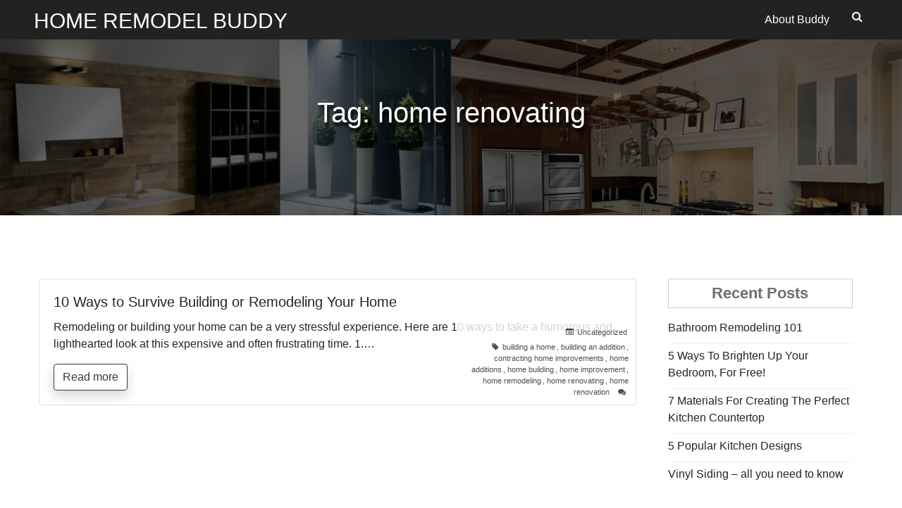

--- FILE ---
content_type: text/html; charset=UTF-8
request_url: http://homeremodelbuddy.com/tag/home-renovating/
body_size: 35975
content:
<!doctype html>
<html lang="en-US">
<head>
	<meta charset="UTF-8">
	<meta name="viewport" content="width=device-width, initial-scale=1">
	<link rel="profile" href="https://gmpg.org/xfn/11">

	<title>home renovating &#8211; Home Remodel Buddy</title>
<meta name='robots' content='max-image-preview:large' />
	<style>img:is([sizes="auto" i], [sizes^="auto," i]) { contain-intrinsic-size: 3000px 1500px }</style>
	<link rel="alternate" type="application/rss+xml" title="Home Remodel Buddy &raquo; Feed" href="http://homeremodelbuddy.com/feed/" />
<link rel="alternate" type="application/rss+xml" title="Home Remodel Buddy &raquo; Comments Feed" href="http://homeremodelbuddy.com/comments/feed/" />
<link rel="alternate" type="application/rss+xml" title="Home Remodel Buddy &raquo; home renovating Tag Feed" href="http://homeremodelbuddy.com/tag/home-renovating/feed/" />
<script type="text/javascript">
/* <![CDATA[ */
window._wpemojiSettings = {"baseUrl":"https:\/\/s.w.org\/images\/core\/emoji\/16.0.1\/72x72\/","ext":".png","svgUrl":"https:\/\/s.w.org\/images\/core\/emoji\/16.0.1\/svg\/","svgExt":".svg","source":{"concatemoji":"http:\/\/homeremodelbuddy.com\/wp-includes\/js\/wp-emoji-release.min.js?ver=6.8.3"}};
/*! This file is auto-generated */
!function(s,n){var o,i,e;function c(e){try{var t={supportTests:e,timestamp:(new Date).valueOf()};sessionStorage.setItem(o,JSON.stringify(t))}catch(e){}}function p(e,t,n){e.clearRect(0,0,e.canvas.width,e.canvas.height),e.fillText(t,0,0);var t=new Uint32Array(e.getImageData(0,0,e.canvas.width,e.canvas.height).data),a=(e.clearRect(0,0,e.canvas.width,e.canvas.height),e.fillText(n,0,0),new Uint32Array(e.getImageData(0,0,e.canvas.width,e.canvas.height).data));return t.every(function(e,t){return e===a[t]})}function u(e,t){e.clearRect(0,0,e.canvas.width,e.canvas.height),e.fillText(t,0,0);for(var n=e.getImageData(16,16,1,1),a=0;a<n.data.length;a++)if(0!==n.data[a])return!1;return!0}function f(e,t,n,a){switch(t){case"flag":return n(e,"\ud83c\udff3\ufe0f\u200d\u26a7\ufe0f","\ud83c\udff3\ufe0f\u200b\u26a7\ufe0f")?!1:!n(e,"\ud83c\udde8\ud83c\uddf6","\ud83c\udde8\u200b\ud83c\uddf6")&&!n(e,"\ud83c\udff4\udb40\udc67\udb40\udc62\udb40\udc65\udb40\udc6e\udb40\udc67\udb40\udc7f","\ud83c\udff4\u200b\udb40\udc67\u200b\udb40\udc62\u200b\udb40\udc65\u200b\udb40\udc6e\u200b\udb40\udc67\u200b\udb40\udc7f");case"emoji":return!a(e,"\ud83e\udedf")}return!1}function g(e,t,n,a){var r="undefined"!=typeof WorkerGlobalScope&&self instanceof WorkerGlobalScope?new OffscreenCanvas(300,150):s.createElement("canvas"),o=r.getContext("2d",{willReadFrequently:!0}),i=(o.textBaseline="top",o.font="600 32px Arial",{});return e.forEach(function(e){i[e]=t(o,e,n,a)}),i}function t(e){var t=s.createElement("script");t.src=e,t.defer=!0,s.head.appendChild(t)}"undefined"!=typeof Promise&&(o="wpEmojiSettingsSupports",i=["flag","emoji"],n.supports={everything:!0,everythingExceptFlag:!0},e=new Promise(function(e){s.addEventListener("DOMContentLoaded",e,{once:!0})}),new Promise(function(t){var n=function(){try{var e=JSON.parse(sessionStorage.getItem(o));if("object"==typeof e&&"number"==typeof e.timestamp&&(new Date).valueOf()<e.timestamp+604800&&"object"==typeof e.supportTests)return e.supportTests}catch(e){}return null}();if(!n){if("undefined"!=typeof Worker&&"undefined"!=typeof OffscreenCanvas&&"undefined"!=typeof URL&&URL.createObjectURL&&"undefined"!=typeof Blob)try{var e="postMessage("+g.toString()+"("+[JSON.stringify(i),f.toString(),p.toString(),u.toString()].join(",")+"));",a=new Blob([e],{type:"text/javascript"}),r=new Worker(URL.createObjectURL(a),{name:"wpTestEmojiSupports"});return void(r.onmessage=function(e){c(n=e.data),r.terminate(),t(n)})}catch(e){}c(n=g(i,f,p,u))}t(n)}).then(function(e){for(var t in e)n.supports[t]=e[t],n.supports.everything=n.supports.everything&&n.supports[t],"flag"!==t&&(n.supports.everythingExceptFlag=n.supports.everythingExceptFlag&&n.supports[t]);n.supports.everythingExceptFlag=n.supports.everythingExceptFlag&&!n.supports.flag,n.DOMReady=!1,n.readyCallback=function(){n.DOMReady=!0}}).then(function(){return e}).then(function(){var e;n.supports.everything||(n.readyCallback(),(e=n.source||{}).concatemoji?t(e.concatemoji):e.wpemoji&&e.twemoji&&(t(e.twemoji),t(e.wpemoji)))}))}((window,document),window._wpemojiSettings);
/* ]]> */
</script>
<style id='wp-emoji-styles-inline-css' type='text/css'>

	img.wp-smiley, img.emoji {
		display: inline !important;
		border: none !important;
		box-shadow: none !important;
		height: 1em !important;
		width: 1em !important;
		margin: 0 0.07em !important;
		vertical-align: -0.1em !important;
		background: none !important;
		padding: 0 !important;
	}
</style>
<link rel='stylesheet' id='wp-block-library-css' href='http://homeremodelbuddy.com/wp-includes/css/dist/block-library/style.min.css?ver=6.8.3' type='text/css' media='all' />
<style id='classic-theme-styles-inline-css' type='text/css'>
/*! This file is auto-generated */
.wp-block-button__link{color:#fff;background-color:#32373c;border-radius:9999px;box-shadow:none;text-decoration:none;padding:calc(.667em + 2px) calc(1.333em + 2px);font-size:1.125em}.wp-block-file__button{background:#32373c;color:#fff;text-decoration:none}
</style>
<style id='global-styles-inline-css' type='text/css'>
:root{--wp--preset--aspect-ratio--square: 1;--wp--preset--aspect-ratio--4-3: 4/3;--wp--preset--aspect-ratio--3-4: 3/4;--wp--preset--aspect-ratio--3-2: 3/2;--wp--preset--aspect-ratio--2-3: 2/3;--wp--preset--aspect-ratio--16-9: 16/9;--wp--preset--aspect-ratio--9-16: 9/16;--wp--preset--color--black: #000000;--wp--preset--color--cyan-bluish-gray: #abb8c3;--wp--preset--color--white: #ffffff;--wp--preset--color--pale-pink: #f78da7;--wp--preset--color--vivid-red: #cf2e2e;--wp--preset--color--luminous-vivid-orange: #ff6900;--wp--preset--color--luminous-vivid-amber: #fcb900;--wp--preset--color--light-green-cyan: #7bdcb5;--wp--preset--color--vivid-green-cyan: #00d084;--wp--preset--color--pale-cyan-blue: #8ed1fc;--wp--preset--color--vivid-cyan-blue: #0693e3;--wp--preset--color--vivid-purple: #9b51e0;--wp--preset--gradient--vivid-cyan-blue-to-vivid-purple: linear-gradient(135deg,rgba(6,147,227,1) 0%,rgb(155,81,224) 100%);--wp--preset--gradient--light-green-cyan-to-vivid-green-cyan: linear-gradient(135deg,rgb(122,220,180) 0%,rgb(0,208,130) 100%);--wp--preset--gradient--luminous-vivid-amber-to-luminous-vivid-orange: linear-gradient(135deg,rgba(252,185,0,1) 0%,rgba(255,105,0,1) 100%);--wp--preset--gradient--luminous-vivid-orange-to-vivid-red: linear-gradient(135deg,rgba(255,105,0,1) 0%,rgb(207,46,46) 100%);--wp--preset--gradient--very-light-gray-to-cyan-bluish-gray: linear-gradient(135deg,rgb(238,238,238) 0%,rgb(169,184,195) 100%);--wp--preset--gradient--cool-to-warm-spectrum: linear-gradient(135deg,rgb(74,234,220) 0%,rgb(151,120,209) 20%,rgb(207,42,186) 40%,rgb(238,44,130) 60%,rgb(251,105,98) 80%,rgb(254,248,76) 100%);--wp--preset--gradient--blush-light-purple: linear-gradient(135deg,rgb(255,206,236) 0%,rgb(152,150,240) 100%);--wp--preset--gradient--blush-bordeaux: linear-gradient(135deg,rgb(254,205,165) 0%,rgb(254,45,45) 50%,rgb(107,0,62) 100%);--wp--preset--gradient--luminous-dusk: linear-gradient(135deg,rgb(255,203,112) 0%,rgb(199,81,192) 50%,rgb(65,88,208) 100%);--wp--preset--gradient--pale-ocean: linear-gradient(135deg,rgb(255,245,203) 0%,rgb(182,227,212) 50%,rgb(51,167,181) 100%);--wp--preset--gradient--electric-grass: linear-gradient(135deg,rgb(202,248,128) 0%,rgb(113,206,126) 100%);--wp--preset--gradient--midnight: linear-gradient(135deg,rgb(2,3,129) 0%,rgb(40,116,252) 100%);--wp--preset--font-size--small: 13px;--wp--preset--font-size--medium: 20px;--wp--preset--font-size--large: 36px;--wp--preset--font-size--x-large: 42px;--wp--preset--spacing--20: 0.44rem;--wp--preset--spacing--30: 0.67rem;--wp--preset--spacing--40: 1rem;--wp--preset--spacing--50: 1.5rem;--wp--preset--spacing--60: 2.25rem;--wp--preset--spacing--70: 3.38rem;--wp--preset--spacing--80: 5.06rem;--wp--preset--shadow--natural: 6px 6px 9px rgba(0, 0, 0, 0.2);--wp--preset--shadow--deep: 12px 12px 50px rgba(0, 0, 0, 0.4);--wp--preset--shadow--sharp: 6px 6px 0px rgba(0, 0, 0, 0.2);--wp--preset--shadow--outlined: 6px 6px 0px -3px rgba(255, 255, 255, 1), 6px 6px rgba(0, 0, 0, 1);--wp--preset--shadow--crisp: 6px 6px 0px rgba(0, 0, 0, 1);}:where(.is-layout-flex){gap: 0.5em;}:where(.is-layout-grid){gap: 0.5em;}body .is-layout-flex{display: flex;}.is-layout-flex{flex-wrap: wrap;align-items: center;}.is-layout-flex > :is(*, div){margin: 0;}body .is-layout-grid{display: grid;}.is-layout-grid > :is(*, div){margin: 0;}:where(.wp-block-columns.is-layout-flex){gap: 2em;}:where(.wp-block-columns.is-layout-grid){gap: 2em;}:where(.wp-block-post-template.is-layout-flex){gap: 1.25em;}:where(.wp-block-post-template.is-layout-grid){gap: 1.25em;}.has-black-color{color: var(--wp--preset--color--black) !important;}.has-cyan-bluish-gray-color{color: var(--wp--preset--color--cyan-bluish-gray) !important;}.has-white-color{color: var(--wp--preset--color--white) !important;}.has-pale-pink-color{color: var(--wp--preset--color--pale-pink) !important;}.has-vivid-red-color{color: var(--wp--preset--color--vivid-red) !important;}.has-luminous-vivid-orange-color{color: var(--wp--preset--color--luminous-vivid-orange) !important;}.has-luminous-vivid-amber-color{color: var(--wp--preset--color--luminous-vivid-amber) !important;}.has-light-green-cyan-color{color: var(--wp--preset--color--light-green-cyan) !important;}.has-vivid-green-cyan-color{color: var(--wp--preset--color--vivid-green-cyan) !important;}.has-pale-cyan-blue-color{color: var(--wp--preset--color--pale-cyan-blue) !important;}.has-vivid-cyan-blue-color{color: var(--wp--preset--color--vivid-cyan-blue) !important;}.has-vivid-purple-color{color: var(--wp--preset--color--vivid-purple) !important;}.has-black-background-color{background-color: var(--wp--preset--color--black) !important;}.has-cyan-bluish-gray-background-color{background-color: var(--wp--preset--color--cyan-bluish-gray) !important;}.has-white-background-color{background-color: var(--wp--preset--color--white) !important;}.has-pale-pink-background-color{background-color: var(--wp--preset--color--pale-pink) !important;}.has-vivid-red-background-color{background-color: var(--wp--preset--color--vivid-red) !important;}.has-luminous-vivid-orange-background-color{background-color: var(--wp--preset--color--luminous-vivid-orange) !important;}.has-luminous-vivid-amber-background-color{background-color: var(--wp--preset--color--luminous-vivid-amber) !important;}.has-light-green-cyan-background-color{background-color: var(--wp--preset--color--light-green-cyan) !important;}.has-vivid-green-cyan-background-color{background-color: var(--wp--preset--color--vivid-green-cyan) !important;}.has-pale-cyan-blue-background-color{background-color: var(--wp--preset--color--pale-cyan-blue) !important;}.has-vivid-cyan-blue-background-color{background-color: var(--wp--preset--color--vivid-cyan-blue) !important;}.has-vivid-purple-background-color{background-color: var(--wp--preset--color--vivid-purple) !important;}.has-black-border-color{border-color: var(--wp--preset--color--black) !important;}.has-cyan-bluish-gray-border-color{border-color: var(--wp--preset--color--cyan-bluish-gray) !important;}.has-white-border-color{border-color: var(--wp--preset--color--white) !important;}.has-pale-pink-border-color{border-color: var(--wp--preset--color--pale-pink) !important;}.has-vivid-red-border-color{border-color: var(--wp--preset--color--vivid-red) !important;}.has-luminous-vivid-orange-border-color{border-color: var(--wp--preset--color--luminous-vivid-orange) !important;}.has-luminous-vivid-amber-border-color{border-color: var(--wp--preset--color--luminous-vivid-amber) !important;}.has-light-green-cyan-border-color{border-color: var(--wp--preset--color--light-green-cyan) !important;}.has-vivid-green-cyan-border-color{border-color: var(--wp--preset--color--vivid-green-cyan) !important;}.has-pale-cyan-blue-border-color{border-color: var(--wp--preset--color--pale-cyan-blue) !important;}.has-vivid-cyan-blue-border-color{border-color: var(--wp--preset--color--vivid-cyan-blue) !important;}.has-vivid-purple-border-color{border-color: var(--wp--preset--color--vivid-purple) !important;}.has-vivid-cyan-blue-to-vivid-purple-gradient-background{background: var(--wp--preset--gradient--vivid-cyan-blue-to-vivid-purple) !important;}.has-light-green-cyan-to-vivid-green-cyan-gradient-background{background: var(--wp--preset--gradient--light-green-cyan-to-vivid-green-cyan) !important;}.has-luminous-vivid-amber-to-luminous-vivid-orange-gradient-background{background: var(--wp--preset--gradient--luminous-vivid-amber-to-luminous-vivid-orange) !important;}.has-luminous-vivid-orange-to-vivid-red-gradient-background{background: var(--wp--preset--gradient--luminous-vivid-orange-to-vivid-red) !important;}.has-very-light-gray-to-cyan-bluish-gray-gradient-background{background: var(--wp--preset--gradient--very-light-gray-to-cyan-bluish-gray) !important;}.has-cool-to-warm-spectrum-gradient-background{background: var(--wp--preset--gradient--cool-to-warm-spectrum) !important;}.has-blush-light-purple-gradient-background{background: var(--wp--preset--gradient--blush-light-purple) !important;}.has-blush-bordeaux-gradient-background{background: var(--wp--preset--gradient--blush-bordeaux) !important;}.has-luminous-dusk-gradient-background{background: var(--wp--preset--gradient--luminous-dusk) !important;}.has-pale-ocean-gradient-background{background: var(--wp--preset--gradient--pale-ocean) !important;}.has-electric-grass-gradient-background{background: var(--wp--preset--gradient--electric-grass) !important;}.has-midnight-gradient-background{background: var(--wp--preset--gradient--midnight) !important;}.has-small-font-size{font-size: var(--wp--preset--font-size--small) !important;}.has-medium-font-size{font-size: var(--wp--preset--font-size--medium) !important;}.has-large-font-size{font-size: var(--wp--preset--font-size--large) !important;}.has-x-large-font-size{font-size: var(--wp--preset--font-size--x-large) !important;}
:where(.wp-block-post-template.is-layout-flex){gap: 1.25em;}:where(.wp-block-post-template.is-layout-grid){gap: 1.25em;}
:where(.wp-block-columns.is-layout-flex){gap: 2em;}:where(.wp-block-columns.is-layout-grid){gap: 2em;}
:root :where(.wp-block-pullquote){font-size: 1.5em;line-height: 1.6;}
</style>
<link rel='stylesheet' id='bootstrap-css' href='http://homeremodelbuddy.com/wp-content/themes/gute/assets/css/bootstrap.min.css?ver=4.2.0' type='text/css' media='all' />
<link rel='stylesheet' id='font-awesome-css' href='http://homeremodelbuddy.com/wp-content/themes/gute/assets/css/font-awesome.min.css?ver=4.7.0' type='text/css' media='all' />
<link rel='stylesheet' id='gute-default-css' href='http://homeremodelbuddy.com/wp-content/themes/gute/assets/css/default.css?ver=1.2.10' type='text/css' media='all' />
<link rel='stylesheet' id='gute-style-css' href='http://homeremodelbuddy.com/wp-content/themes/gute/style.css?ver=1.2.10' type='text/css' media='all' />
<script type="text/javascript" src="http://homeremodelbuddy.com/wp-includes/js/jquery/jquery.min.js?ver=3.7.1" id="jquery-core-js"></script>
<script type="text/javascript" src="http://homeremodelbuddy.com/wp-includes/js/jquery/jquery-migrate.min.js?ver=3.4.1" id="jquery-migrate-js"></script>
<link rel="https://api.w.org/" href="http://homeremodelbuddy.com/wp-json/" /><link rel="alternate" title="JSON" type="application/json" href="http://homeremodelbuddy.com/wp-json/wp/v2/tags/82" /><link rel="EditURI" type="application/rsd+xml" title="RSD" href="http://homeremodelbuddy.com/xmlrpc.php?rsd" />
<meta name="generator" content="WordPress 6.8.3" />

<!-- Jetpack Open Graph Tags -->
<meta property="og:type" content="website" />
<meta property="og:title" content="home renovating &#8211; Home Remodel Buddy" />
<meta property="og:url" content="http://homeremodelbuddy.com/tag/home-renovating/" />
<meta property="og:site_name" content="Home Remodel Buddy" />
<meta property="og:image" content="https://s0.wp.com/i/blank.jpg" />
<meta property="og:image:width" content="200" />
<meta property="og:image:height" content="200" />
<meta property="og:image:alt" content="" />
<meta property="og:locale" content="en_US" />

<!-- End Jetpack Open Graph Tags -->
</head>

<body class="archive tag tag-home-renovating tag-82 wp-theme-gute hfeed">
<div id="page" class="site">
	<a class="skip-link screen-reader-text" href="#content">Skip to content</a>

		<header id="masthead" class="site-header text-light shadow-sm">
		<div class="container-fluid pl-5 pr-5">
			<div class="d-flex">
				<div class="align-self-start">
					<div class="site-branding">
													<h1 class="site-title"><a class="text-white" href="http://homeremodelbuddy.com/" rel="home">Home Remodel Buddy</a></h1>
							
														<p class="site-description d-none">Home improvement tips, information, pictures, videos, free quotes &amp; designs</p>
											</div><!-- .site-branding -->
				</div>
				<div class="flex-grow-1">
						<nav class="navbar navbar-expand-lg">
						    <button class="navbar-toggler" type="button" data-toggle="collapse" data-target="#navbar-content" aria-controls="navbar-content" aria-expanded="false" aria-label="Toggle Navigation">
						        <span class="navbar-toggler-icon"><i class="fa fa-bars"></i></span>
						    </button>
						    <div class="collapse navbar-collapse" id="navbar-content">
						        <ul id="primary-menu" class="navbar-nav ml-auto"><li itemscope="itemscope" itemtype="https://www.schema.org/SiteNavigationElement" id="menu-item-1103" class="menu-item menu-item-type-post_type menu-item-object-page menu-item-1103 nav-item"><a title="About Buddy" href="http://homeremodelbuddy.com/about/" class="nav-link">About Buddy</a></li>
</ul>						    </div>
						</nav>	
					</div>
					<div class="align-self-start">
						<div class="header-search">
							<div class="search-icon"><i class="fa fa-search"></i></div>
							<div class="header-search-form shadow-lg">
								<form role="search" method="get" class="search-form" action="http://homeremodelbuddy.com/">
				<label>
					<span class="screen-reader-text">Search for:</span>
					<input type="search" class="search-field" placeholder="Search &hellip;" value="" name="s" />
				</label>
				<input type="submit" class="search-submit" value="Search" />
			</form>							</div>
						</div>
					</div>
			</div>
		</div>

	</header><!-- #masthead style="background: url(http://localhost/easy/wp-content/uploads/2018/07/bg3.jpg) -->

		<div id="content" class="site-content">

<div class="page-head">
	 <img src="http://homeremodelbuddy.com/wp-content/uploads/2015/09/cropped-hrb-1.jpg" width="1800" height="599" alt="" srcset="http://homeremodelbuddy.com/wp-content/uploads/2015/09/cropped-hrb-1.jpg 1800w, http://homeremodelbuddy.com/wp-content/uploads/2015/09/cropped-hrb-1-300x100.jpg 300w, http://homeremodelbuddy.com/wp-content/uploads/2015/09/cropped-hrb-1-1024x341.jpg 1024w, http://homeremodelbuddy.com/wp-content/uploads/2015/09/cropped-hrb-1-768x256.jpg 768w, http://homeremodelbuddy.com/wp-content/uploads/2015/09/cropped-hrb-1-1536x511.jpg 1536w" sizes="(max-width: 1800px) 100vw, 1800px" decoding="async" fetchpriority="high" />	 <div class="overlay-text"></div>
	<header class="img-header">
		<h1 class="img-title">Tag: <span>home renovating</span></h1>	</header><!-- .entry-header -->

</div>
<div class="container space-padding">
	<div class="row">
				<div class="col-lg-9">
			<div id="primary" class="content-area">
				<main id="main" class="site-main">

				<div class="row">
					<div class="col-md-12 list-post">
	<article id="post-501" class="post-501 post type-post status-publish format-standard hentry category-uncategorized tag-building-a-home tag-building-an-addition tag-contracting-home-improvements tag-home-additions tag-home-building tag-home-improvement tag-home-remodeling tag-home-renovating tag-home-renovation">
		<div class="card row gute-row ">
						<div class="col-lg-12 card-body">
				<h5 class="card-title"><a href="http://homeremodelbuddy.com/10-ways-to-survive-building-or-remodeling-your-home/" rel="bookmark">10 Ways to Survive Building or Remodeling Your Home</a></h5>				<p class="card-text">
				Remodeling or building your home can be a very stressful experience. Here are 10 ways to take a humorous and lighthearted look at this expensive and often frustrating time. 1.&hellip;			    </p>
			    <a href="http://homeremodelbuddy.com/10-ways-to-survive-building-or-remodeling-your-home/" class="btn btn-outline-dark shadow">Read more</a>
			</div>
			<div class="card-footer">
				<span class="cat-links"><i class="fa fa-list-alt"></i>  <a href="http://homeremodelbuddy.com/category/uncategorized/" rel="category tag">Uncategorized</a></span><span class="tags-links"><i class="fa fa-tag"></i> <a href="http://homeremodelbuddy.com/tag/building-a-home/" rel="tag">building a home</a>, <a href="http://homeremodelbuddy.com/tag/building-an-addition/" rel="tag">building an addition</a>, <a href="http://homeremodelbuddy.com/tag/contracting-home-improvements/" rel="tag">contracting home improvements</a>, <a href="http://homeremodelbuddy.com/tag/home-additions/" rel="tag">home additions</a>, <a href="http://homeremodelbuddy.com/tag/home-building/" rel="tag">home building</a>, <a href="http://homeremodelbuddy.com/tag/home-improvement/" rel="tag">home improvement</a>, <a href="http://homeremodelbuddy.com/tag/home-remodeling/" rel="tag">home remodeling</a>, <a href="http://homeremodelbuddy.com/tag/home-renovating/" rel="tag">home renovating</a>, <a href="http://homeremodelbuddy.com/tag/home-renovation/" rel="tag">home renovation</a></span><span class="comments-link"><a href="http://homeremodelbuddy.com/10-ways-to-survive-building-or-remodeling-your-home/#respond"><i class="fa fa-comments"></i> <span class="screen-reader-text"> on 10 Ways to Survive Building or Remodeling Your Home</span></a></span>			</div><!-- .entry-footer -->
		</div>



	</article><!-- #post-501 -->
</div>
			</div>
	
				</main><!-- #main -->
			</div><!-- #primary -->	
		</div>
				<div class="col-lg-3">
			
<aside id="secondary" class="widget-area">
	
		<section id="recent-posts-3" class="widget sidebar widget_recent_entries">
		<h2 class="widget-title">Recent Posts</h2>
		<ul>
											<li>
					<a href="http://homeremodelbuddy.com/bathroom-remodeling-101/">Bathroom Remodeling 101</a>
									</li>
											<li>
					<a href="http://homeremodelbuddy.com/5-ways-to-brighten-up-your-bedroom-for-free/">5 Ways To Brighten Up Your Bedroom, For Free!</a>
									</li>
											<li>
					<a href="http://homeremodelbuddy.com/7-materials-for-creating-the-perfect-kitchen-countertop/">7 Materials For Creating The Perfect Kitchen Countertop</a>
									</li>
											<li>
					<a href="http://homeremodelbuddy.com/5-popular-kitchen-designs-2/">5 Popular Kitchen Designs</a>
									</li>
											<li>
					<a href="http://homeremodelbuddy.com/vinyl-siding-need-know/">Vinyl Siding &#8211; all you need to know</a>
									</li>
					</ul>

		</section><section id="tag_cloud-3" class="widget sidebar widget_tag_cloud"><h2 class="widget-title">Tags</h2><div class="tagcloud"><a href="http://homeremodelbuddy.com/tag/arts-and-crafts-kitchen/" class="tag-cloud-link tag-link-114 tag-link-position-1" style="font-size: 8pt;" aria-label="Arts and Crafts kitchen (1 item)">Arts and Crafts kitchen</a>
<a href="http://homeremodelbuddy.com/tag/arts-and-crafts-kitchen-style/" class="tag-cloud-link tag-link-98 tag-link-position-2" style="font-size: 13.25pt;" aria-label="arts and crafts kitchen style (2 items)">arts and crafts kitchen style</a>
<a href="http://homeremodelbuddy.com/tag/bathroom-fixtures/" class="tag-cloud-link tag-link-118 tag-link-position-3" style="font-size: 8pt;" aria-label="bathroom fixtures (1 item)">bathroom fixtures</a>
<a href="http://homeremodelbuddy.com/tag/bathroom-floor-plan-remodel/" class="tag-cloud-link tag-link-115 tag-link-position-4" style="font-size: 8pt;" aria-label="Bathroom Floor Plan Remodel (1 item)">Bathroom Floor Plan Remodel</a>
<a href="http://homeremodelbuddy.com/tag/bathroom-furniture/" class="tag-cloud-link tag-link-120 tag-link-position-5" style="font-size: 8pt;" aria-label="bathroom furniture (1 item)">bathroom furniture</a>
<a href="http://homeremodelbuddy.com/tag/bathroom-installation/" class="tag-cloud-link tag-link-121 tag-link-position-6" style="font-size: 8pt;" aria-label="bathroom installation (1 item)">bathroom installation</a>
<a href="http://homeremodelbuddy.com/tag/bathroom-remodeling/" class="tag-cloud-link tag-link-117 tag-link-position-7" style="font-size: 8pt;" aria-label="bathroom remodeling (1 item)">bathroom remodeling</a>
<a href="http://homeremodelbuddy.com/tag/bathrooms-accessories/" class="tag-cloud-link tag-link-119 tag-link-position-8" style="font-size: 8pt;" aria-label="bathrooms accessories (1 item)">bathrooms accessories</a>
<a href="http://homeremodelbuddy.com/tag/bedroom-decorating/" class="tag-cloud-link tag-link-45 tag-link-position-9" style="font-size: 13.25pt;" aria-label="bedroom decorating (2 items)">bedroom decorating</a>
<a href="http://homeremodelbuddy.com/tag/contemporary-kitchen/" class="tag-cloud-link tag-link-104 tag-link-position-10" style="font-size: 8pt;" aria-label="Contemporary kitchen (1 item)">Contemporary kitchen</a>
<a href="http://homeremodelbuddy.com/tag/country-style-kitchen/" class="tag-cloud-link tag-link-94 tag-link-position-11" style="font-size: 8pt;" aria-label="Country Style kitchen (1 item)">Country Style kitchen</a>
<a href="http://homeremodelbuddy.com/tag/county-home-decor/" class="tag-cloud-link tag-link-100 tag-link-position-12" style="font-size: 8pt;" aria-label="county home decor (1 item)">county home decor</a>
<a href="http://homeremodelbuddy.com/tag/county-style-kitchen/" class="tag-cloud-link tag-link-103 tag-link-position-13" style="font-size: 8pt;" aria-label="county style kitchen (1 item)">county style kitchen</a>
<a href="http://homeremodelbuddy.com/tag/decor/" class="tag-cloud-link tag-link-102 tag-link-position-14" style="font-size: 13.25pt;" aria-label="decor (2 items)">decor</a>
<a href="http://homeremodelbuddy.com/tag/decorating-ideas/" class="tag-cloud-link tag-link-49 tag-link-position-15" style="font-size: 13.25pt;" aria-label="decorating ideas (2 items)">decorating ideas</a>
<a href="http://homeremodelbuddy.com/tag/decorating-on-a-budget/" class="tag-cloud-link tag-link-46 tag-link-position-16" style="font-size: 22pt;" aria-label="decorating on a budget (5 items)">decorating on a budget</a>
<a href="http://homeremodelbuddy.com/tag/diy/" class="tag-cloud-link tag-link-38 tag-link-position-17" style="font-size: 16.75pt;" aria-label="diy (3 items)">diy</a>
<a href="http://homeremodelbuddy.com/tag/french-country/" class="tag-cloud-link tag-link-109 tag-link-position-18" style="font-size: 8pt;" aria-label="French Country (1 item)">French Country</a>
<a href="http://homeremodelbuddy.com/tag/french-country-kitchen/" class="tag-cloud-link tag-link-107 tag-link-position-19" style="font-size: 8pt;" aria-label="French Country kitchen (1 item)">French Country kitchen</a>
<a href="http://homeremodelbuddy.com/tag/french-country-kitchen-style/" class="tag-cloud-link tag-link-97 tag-link-position-20" style="font-size: 8pt;" aria-label="French country kitchen style (1 item)">French country kitchen style</a>
<a href="http://homeremodelbuddy.com/tag/french-country-style/" class="tag-cloud-link tag-link-108 tag-link-position-21" style="font-size: 8pt;" aria-label="French Country style (1 item)">French Country style</a>
<a href="http://homeremodelbuddy.com/tag/french-country-style-kitchen/" class="tag-cloud-link tag-link-106 tag-link-position-22" style="font-size: 8pt;" aria-label="French Country style kitchen (1 item)">French Country style kitchen</a>
<a href="http://homeremodelbuddy.com/tag/furniture/" class="tag-cloud-link tag-link-110 tag-link-position-23" style="font-size: 8pt;" aria-label="furniture (1 item)">furniture</a>
<a href="http://homeremodelbuddy.com/tag/home-decor/" class="tag-cloud-link tag-link-101 tag-link-position-24" style="font-size: 13.25pt;" aria-label="home decor (2 items)">home decor</a>
<a href="http://homeremodelbuddy.com/tag/home-decorating-idea/" class="tag-cloud-link tag-link-47 tag-link-position-25" style="font-size: 13.25pt;" aria-label="home decorating idea (2 items)">home decorating idea</a>
<a href="http://homeremodelbuddy.com/tag/home-decorating-tips/" class="tag-cloud-link tag-link-48 tag-link-position-26" style="font-size: 13.25pt;" aria-label="home decorating tips (2 items)">home decorating tips</a>
<a href="http://homeremodelbuddy.com/tag/home-improvement/" class="tag-cloud-link tag-link-6 tag-link-position-27" style="font-size: 22pt;" aria-label="home improvement (5 items)">home improvement</a>
<a href="http://homeremodelbuddy.com/tag/home-tips/" class="tag-cloud-link tag-link-113 tag-link-position-28" style="font-size: 8pt;" aria-label="home tips (1 item)">home tips</a>
<a href="http://homeremodelbuddy.com/tag/kitchen/" class="tag-cloud-link tag-link-163 tag-link-position-29" style="font-size: 13.25pt;" aria-label="kitchen (2 items)">kitchen</a>
<a href="http://homeremodelbuddy.com/tag/kitchen-design/" class="tag-cloud-link tag-link-35 tag-link-position-30" style="font-size: 16.75pt;" aria-label="kitchen design (3 items)">kitchen design</a>
<a href="http://homeremodelbuddy.com/tag/kitchen-design-pictures/" class="tag-cloud-link tag-link-93 tag-link-position-31" style="font-size: 8pt;" aria-label="kitchen design pictures (1 item)">kitchen design pictures</a>
<a href="http://homeremodelbuddy.com/tag/kitchen-ideas/" class="tag-cloud-link tag-link-36 tag-link-position-32" style="font-size: 13.25pt;" aria-label="kitchen ideas (2 items)">kitchen ideas</a>
<a href="http://homeremodelbuddy.com/tag/kitchen-styles/" class="tag-cloud-link tag-link-37 tag-link-position-33" style="font-size: 13.25pt;" aria-label="kitchen styles (2 items)">kitchen styles</a>
<a href="http://homeremodelbuddy.com/tag/modern-kitchen/" class="tag-cloud-link tag-link-105 tag-link-position-34" style="font-size: 8pt;" aria-label="modern kitchen (1 item)">modern kitchen</a>
<a href="http://homeremodelbuddy.com/tag/new-bathroom-design/" class="tag-cloud-link tag-link-116 tag-link-position-35" style="font-size: 8pt;" aria-label="new bathroom design (1 item)">new bathroom design</a>
<a href="http://homeremodelbuddy.com/tag/pictures/" class="tag-cloud-link tag-link-99 tag-link-position-36" style="font-size: 8pt;" aria-label="pictures. (1 item)">pictures.</a>
<a href="http://homeremodelbuddy.com/tag/pool-cleaners/" class="tag-cloud-link tag-link-41 tag-link-position-37" style="font-size: 13.25pt;" aria-label="pool cleaners (2 items)">pool cleaners</a>
<a href="http://homeremodelbuddy.com/tag/pool-covers/" class="tag-cloud-link tag-link-42 tag-link-position-38" style="font-size: 13.25pt;" aria-label="pool covers (2 items)">pool covers</a>
<a href="http://homeremodelbuddy.com/tag/roofing-product/" class="tag-cloud-link tag-link-91 tag-link-position-39" style="font-size: 8pt;" aria-label="roofing product (1 item)">roofing product</a>
<a href="http://homeremodelbuddy.com/tag/roofing-repair/" class="tag-cloud-link tag-link-92 tag-link-position-40" style="font-size: 8pt;" aria-label="roofing repair (1 item)">roofing repair</a>
<a href="http://homeremodelbuddy.com/tag/shaker-kitchen-style/" class="tag-cloud-link tag-link-96 tag-link-position-41" style="font-size: 13.25pt;" aria-label="Shaker kitchen style (2 items)">Shaker kitchen style</a>
<a href="http://homeremodelbuddy.com/tag/swimming-pool/" class="tag-cloud-link tag-link-60 tag-link-position-42" style="font-size: 13.25pt;" aria-label="swimming pool (2 items)">swimming pool</a>
<a href="http://homeremodelbuddy.com/tag/swimming-pool-cleaners/" class="tag-cloud-link tag-link-40 tag-link-position-43" style="font-size: 13.25pt;" aria-label="swimming pool cleaners (2 items)">swimming pool cleaners</a>
<a href="http://homeremodelbuddy.com/tag/swimming-pool-cover/" class="tag-cloud-link tag-link-43 tag-link-position-44" style="font-size: 13.25pt;" aria-label="swimming pool cover (2 items)">swimming pool cover</a>
<a href="http://homeremodelbuddy.com/tag/wood-flooring/" class="tag-cloud-link tag-link-27 tag-link-position-45" style="font-size: 13.25pt;" aria-label="wood flooring (2 items)">wood flooring</a></div>
</section><section id="archives-2" class="widget sidebar widget_archive"><h2 class="widget-title">Archive</h2>		<label class="screen-reader-text" for="archives-dropdown-2">Archive</label>
		<select id="archives-dropdown-2" name="archive-dropdown">
			
			<option value="">Select Month</option>
				<option value='http://homeremodelbuddy.com/2015/09/'> September 2015 </option>
	<option value='http://homeremodelbuddy.com/2015/08/'> August 2015 </option>
	<option value='http://homeremodelbuddy.com/2015/07/'> July 2015 </option>
	<option value='http://homeremodelbuddy.com/2015/06/'> June 2015 </option>
	<option value='http://homeremodelbuddy.com/2015/05/'> May 2015 </option>
	<option value='http://homeremodelbuddy.com/2014/08/'> August 2014 </option>
	<option value='http://homeremodelbuddy.com/2013/11/'> November 2013 </option>
	<option value='http://homeremodelbuddy.com/2012/11/'> November 2012 </option>
	<option value='http://homeremodelbuddy.com/2012/10/'> October 2012 </option>
	<option value='http://homeremodelbuddy.com/2012/09/'> September 2012 </option>
	<option value='http://homeremodelbuddy.com/2012/08/'> August 2012 </option>
	<option value='http://homeremodelbuddy.com/2011/11/'> November 2011 </option>

		</select>

			<script type="text/javascript">
/* <![CDATA[ */

(function() {
	var dropdown = document.getElementById( "archives-dropdown-2" );
	function onSelectChange() {
		if ( dropdown.options[ dropdown.selectedIndex ].value !== '' ) {
			document.location.href = this.options[ this.selectedIndex ].value;
		}
	}
	dropdown.onchange = onSelectChange;
})();

/* ]]> */
</script>
</section><section id="custom_html-2" class="widget_text widget sidebar widget_custom_html"><div class="textwidget custom-html-widget"><script type="text/javascript">

</script></div></section></aside><!-- #secondary -->
		</div>
			</div>
</div>

	</div><!-- #content -->

	<footer id="colophon" class="site-footer">
		<div class="footer-bottom copy-area">
			<div class="container">
							<div class="text-center">
					<div class="footer-copyright">&copy;
		2025		<a href="http://homeremodelbuddy.com/">Home Remodel Buddy</a>
							<span class="sep"> | </span>
		<a href="https://wpthemespace.com/product/">Gute Free WordPress Theme by wpthemespace.com</a>
	</div><!-- .site-info -->


				</div>
			
			</div>
		
		</div>


		
	
	</footer><!-- #colophon -->
</div><!-- #page -->

<script type="speculationrules">
{"prefetch":[{"source":"document","where":{"and":[{"href_matches":"\/*"},{"not":{"href_matches":["\/wp-*.php","\/wp-admin\/*","\/wp-content\/uploads\/*","\/wp-content\/*","\/wp-content\/plugins\/*","\/wp-content\/themes\/gute\/*","\/*\\?(.+)"]}},{"not":{"selector_matches":"a[rel~=\"nofollow\"]"}},{"not":{"selector_matches":".no-prefetch, .no-prefetch a"}}]},"eagerness":"conservative"}]}
</script>
<script type="text/javascript" src="http://homeremodelbuddy.com/wp-content/themes/gute/assets/js/bootstrap.min.js?ver=20180810" id="bootstrap-js"></script>
<script type="text/javascript" src="http://homeremodelbuddy.com/wp-content/themes/gute/assets/js/main.js?ver=1.2.10" id="gute-main-js"></script>
<script type="text/javascript" src="http://homeremodelbuddy.com/wp-content/themes/gute/assets/js/skip-link-focus-fix.js?ver=1.2.10" id="gute-skip-link-focus-fix-js"></script>

</body>
</html>


--- FILE ---
content_type: text/css
request_url: http://homeremodelbuddy.com/wp-content/themes/gute/assets/css/default.css?ver=1.2.10
body_size: 7942
content:
html{
  font-size: inherit;
}
body{
    word-wrap: break-word;
    overflow-x: hidden;
}
h1,h2,h3,h4{
    color:#6b7074;
}
a{
    color:inherit;
}
img {
    max-width: 100%;
    height: auto;
}
.site-title {
    font-size: 30px;
    margin: 12px 0 7px;
}
.site-title a{
    color: inherit;
    text-decoration: none;
}
.card.post-card {
    min-height: 500px;
    margin-bottom: 25px;
}
.card.row.gute-row {
    flex-direction: unset !important;
}
/*calender widget*/
.calendar_wrap
 tr {
    border-bottom: 1px solid #ccc;
}
.calendar_wrap
 td, .calendar_wrap
 th {
    border-right: 1px solid #ccc;
    padding: 5px;
    text-align: center;
}
.calendar_wrap
 tr:first-child {
    border-top: 1px solid #ccc;
}
.calendar_wrap table {
    border-left: 1px solid #ccc;
    width: 100%;
}
#wp-calendar caption {
    border: 1px solid #ccc;
    padding: 10px 0;
    color: #000;
}
select {
    max-width: 100%;
}
.tagcloud a {
    font-size:  14px !important;
    border:  1px solid #ccc;
    padding: 1px 10px;
    margin: 0 5px 5px 0;
    display:  inline-block;
}

.tagcloud a:hover {
    background: #ededed;
}
.card-footer {
    font-size: 70%;
    opacity: 0.8;
}
span.cat-links {
    display:  block;
    margin: 5px 0;
}

.card-footer span a, .card-footer span i {
    margin-right: 2px;
}
span.tags-links {
    margin-right: 10px;
}
span.author img {
    width: 20px;
    height: 20px;
    border-radius: 50%;
}

.card-meta {
    text-align: center;
    background-color: #fff;
    padding: 8px 5px;
    width: 100%;
    margin: auto;
    font-size: 80%;
}
.card-meta span.author {
    margin-left: 8px;
}
.card-img-set {
    position: relative;
  width:100%;
}
.list-post .card-img-set {
    width: auto;
    padding-left: 0;
    border-right: 1px solid #ededed;
    padding-right: 0;
}
/*--------------------------------------------------------------
## Comments
--------------------------------------------------------------*/
.comment-content a {
  word-wrap: break-word;
}

.bypostauthor {
  display: block;
}
.comment-author.vcard img {
    width: 30px;
    height: 30px;
    border-radius: 50%;
    border: 1px solid #555;
    margin-right: 10px;
}
.comments-title {
    font-size: 30px;
}
.comment-author.vcard {margin-bottom: 8px;}
.comment-metadata {
    font-size: 90%;
    margin-bottom: 10px;
    margin-left: 40px;
    margin-top: -10px;
}
ol.comment-list,ul.comment-list {
    padding: 0 20px;
    margin: 0;
}

.comment-list li article {
    padding: 10px;
}

ol.comment-list li, ul.comment-list li {
    padding-left: 15px;
}

.comment-form input, .comment-form textarea {
    width: 100%;
    padding: 10px;
}

.comment-form input#submit {
    width: auto;
}
.comment-form input {
    width: 60%;
}

.comment-form label {
    display: block;
}

input#wp-comment-cookies-consent {
    width: inherit;
}
.wodry-flipping {
    display: inline-block;
    position: relative;
    -webkit-transform-style: preserve-3d;
    -moz-transform-style: preserve-3d;
    -ms-transform-style: preserve-3d;
    -o-transform-style: preserve-3d;
    transform-style: preserve-3d;
    -webkit-transform-origin-x: 50%;
}
.wodry-flipping .front-face, .wodry-flipping .back-face {
    display: inline-block;
    -webkit-backface-visibility: hidden;
    -moz-backface-visibility: hidden;
    -ms-backface-visibility: hidden;
    -o-backface-visibility: hidden;
    backface-visibility: hidden;
}
.wodry-flipping .front-face {
    position: absolute;
}
.wodry-flipping .back-face {
    position: relative;
}
.space-padding{
    padding: 90px 0;
}

/*
*single style
*/
h1.entry-title {
    font-size: 36px;
}
h3.comment-reply-title,
h1.entry-title,
h2.comments-title {
    border-left: 2px solid #ccc;
    padding-bottom: 0px;
    margin-bottom: 15px;
    padding-left: 10px;
}
.post-thumbnail {
    margin-bottom: 20px;
}

.single-meta {
    margin: 18px 0 25px 10px;
    font-size: 90%;
}
footer.entry-footer {
    margin: 20px 0;
}
.nav-links {
    padding: 10px 0;
    display:  block;
    width:  100%;
    overflow:  hidden;
    border-top: 1px solid #ccc;
    border-bottom: 1px solid #ccc;
    margin: 40px 0;
}

.nav-next,.nav-previous {
    display:  inline-block;
    width: 45%;
    float: left;
}

.single footer.entry-footer span {
    font-size: 90%;
    color: #888;
}

.nav-previous {
    margin-right:  5%;
}

.nav-next {
    margin-left: 5%;
}
#primary-menu .dropdown-menu {
    display: block;
    opacity: 0;
    visibility: hidden;
    transition: 0.3s;
    min-width: 200px;
}

#primary-menu li.hover .dropdown-menu,
#primary-menu li:hover .dropdown-menu {
    opacity: 1;
    visibility: visible;
}





/*Table style*/
table {
    border-collapse: collapse;
    width: 100%;
}

table td, table th {
    border: 1px solid #ddd;
    padding: 8px;
}

table tr:nth-child(even){background-color: #f2f2f2;}

table tr:hover {background-color: #ddd;}

table th {
    padding-top: 12px;
    padding-bottom: 12px;
    text-align: left;
    background-color: #ccc;
    color: #000;
}

/*Input style*/

input[type="submit"] {
    background:  #000;
    color: #fff;
}
input[type="submit"]:hover {
    background: #555;
}
input[type="text"], input[type="password"] {
    border: 1px solid #ccc;
}
.error-404 label {
    display:  block;
    margin-bottom: 10px;
}

.row.widget-404 {
    margin-top: 50px;
}

/* -------------------------------------------------------------------
 * ## pagination 
 * ------------------------------------------------------------------- */
.pagination{
   margin: 3rem auto;
   text-align: center;
   display: block;
}

.pagination ul{
   display: inline-block;
   list-style: none;
   margin-left: 0;
   position: relative;
   padding: 0 6rem;
}

.pagination ul li {
   display: inline-block;
   margin: 0;
   padding: 0;
}
.pagination_num {
    font-family: "metropolis-bold", sans-serif;
    font-size: 1.5rem;
    line-height: 2.4rem;
    display: inline-block;
    padding: 3px 10px;
    height: 44px;
    margin: .3rem .15rem;
    color: #151515;
    border-radius: 3px;
    -webkit-transition: all 0.3s ease-in-out;
    transition: all 0.3s ease-in-out;
}

.pagination_num:hover {
   background: #c4c4c4;
   color: #151515;
}

.pagination_num.current, .pagination_num.current:hover {
   background-color: #151515;
   color: #fff;
}

.pagination.inactive, .pagination.inactive:hover {
   color: #888888;
   cursor: default;
}

.pagination_prev, .pagination_next {
   display: block;
   background-color: #fff;
   background-repeat: no-repeat;
   background-size: 18px 12px;
   background-position: center;
   height: 3rem;
   width: 3rem;
   line-height: 4rem;
   padding: 0;
   margin: 0;
   border-radius: 50%;
   box-shadow: 0 2px 3px rgba(0, 0, 0, 0.15);
   font: 0/0 a;
   text-shadow: none;
   color: transparent;
   -webkit-transition: all 0.2s ease-in-out;
   transition: all 0.2s ease-in-out;
   position: absolute;
   top: 50%;
   -webkit-transform: translateY(-50%);
   -ms-transform: translateY(-50%);
   transform: translateY(-50%);
}
.pagination_prev{
    margin: 0 0 0 25px;
}
.pagination_next {
    margin: 0 25px 0 0;
}

.pagination_prev:hover, .pagination_next:hover {
   background-color: #151515;
   color: #fff;
   text-decoration: none;
   background-repeat: no-repeat;
   background-position: center;
}

.pagination_prev {
   background-image: url("../img/icon-arrow-left.svg");
   left: 0;
}

.pagination_prev:hover {
   background-image: url("../img/icon-arrow-left-w.svg");
}

.pagination_next {
   background-image: url("../img/icon-arrow-right.svg");
   right: 0;
}

.pagination_next:hover {
   background-image: url("../img/icon-arrow-right-w.svg");
}

.pagination_prev.inactive, .pagination_next.inactive {
   background-color: #ffffff;
   opacity: 0.5;
   cursor: default;
}

.pagination_prev.inactive:hover {
   background-image: url("../img/icon-arrow-left.svg");
}

.pagination_next.inactive:hover {
   background-image: url("../img/icon-arrow-right.svg");
}




--- FILE ---
content_type: application/javascript
request_url: http://homeremodelbuddy.com/wp-content/themes/gute/assets/js/main.js?ver=1.2.10
body_size: 964
content:
(function ($) {
	"use strict";
    
    //document ready function
    jQuery(document).ready(function($){

		//search form show hide 
		$('.search-icon i').click(function() {
		  $('.header-search-form').toggleClass('show');
		});
		$('.header-middle, .site-content,.header-bottom, .home-banner').click(function() {
		  $('.header-search-form').removeClass('show');
		});
		$('.header-search-form .search-form').addClass('form-inline');
		$('.header-search-form .search-form input.search-field').addClass('form-control input-lg');
		

		$("#primary-menu,#top-menu").guteAccessibleDropDown();

		
	});

 		$.fn.guteAccessibleDropDown = function () {
			    var el = $(this);

			    /* Make dropdown menus keyboard accessible */

			    $("a", el).focus(function() {
			        $(this).parents("li").addClass("hover");
			    }).blur(function() {
			        $(this).parents("li").removeClass("hover");
			    });
			}

}(jQuery));	